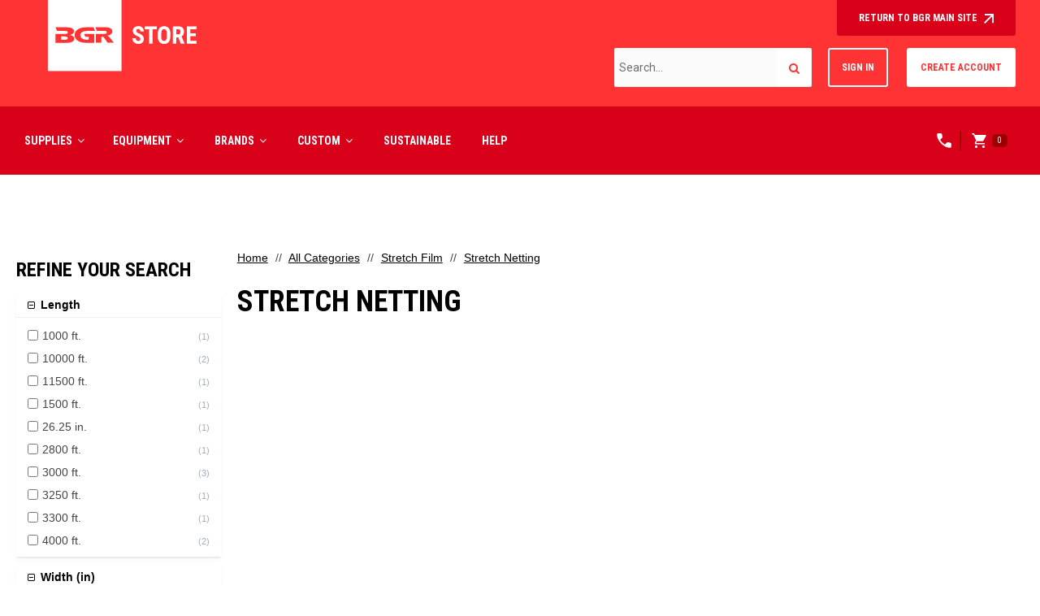

--- FILE ---
content_type: image/svg+xml
request_url: https://store.packbgr.com/images/icon-menu-bars.svg
body_size: -24
content:
<?xml version="1.0" encoding="utf-8"?>
<!-- Generator: Adobe Illustrator 27.7.0, SVG Export Plug-In . SVG Version: 6.00 Build 0)  -->
<svg version="1.1" id="Layer_1" xmlns="http://www.w3.org/2000/svg" xmlns:xlink="http://www.w3.org/1999/xlink" x="0px" y="0px"
	 viewBox="0 0 83 82.5" style="enable-background:new 0 0 83 82.5;" xml:space="preserve">
<style type="text/css">
	.st0{fill:#FFFFFF;}
</style>
<g>
</g>
<g id="Group_1280" transform="translate(-279.645 -18)">
	<rect id="Rectangle_755" x="280.4" y="29.5" class="st0" width="81.4" height="8.1"/>
	<rect id="Rectangle_756" x="280.4" y="53.9" class="st0" width="81.4" height="8.1"/>
	<rect id="Rectangle_757" x="280.4" y="78.4" class="st0" width="81.4" height="8.1"/>
</g>
</svg>


--- FILE ---
content_type: image/svg+xml
request_url: https://store.packbgr.com/images/icon-cart.svg
body_size: 159
content:
<?xml version="1.0" encoding="utf-8"?>
<!-- Generator: Adobe Illustrator 27.7.0, SVG Export Plug-In . SVG Version: 6.00 Build 0)  -->
<svg version="1.1" id="Layer_1" xmlns="http://www.w3.org/2000/svg" xmlns:xlink="http://www.w3.org/1999/xlink" x="0px" y="0px"
	 viewBox="0 0 83 82.5" style="enable-background:new 0 0 83 82.5;" xml:space="preserve">
<style type="text/css">
	.st0{fill:#FFFFFF;}
</style>
<path id="shopping_cart_FILL1_wght500_GRAD0_opsz48" class="st0" d="M25.4,82.5c-2,0-3.8-0.8-5.2-2.2c-1.4-1.4-2.2-3.2-2.1-5.2
	c0-2,0.8-3.8,2.2-5.2c1.4-1.4,3.2-2.2,5.2-2.1c2,0,3.8,0.8,5.2,2.2c1.4,1.4,2.2,3.2,2.1,5.2c0,2-0.8,3.8-2.2,5.2
	C29.2,81.8,27.4,82.5,25.4,82.5z M66.2,82.5c-2,0-3.8-0.8-5.2-2.2c-1.4-1.4-2.2-3.2-2.1-5.2c0-2,0.8-3.8,2.2-5.2
	c1.4-1.4,3.2-2.2,5.2-2.1c2,0,3.8,0.8,5.2,2.2c1.4,1.4,2.2,3.2,2.1,5.2c0,2-0.8,3.8-2.2,5.2C70,81.8,68.1,82.5,66.2,82.5L66.2,82.5z
	 M17.2,8.6h59.3c1.7,0,3.3,0.9,4.1,2.4c0.9,1.5,0.9,3.4,0,4.8L67.3,39.9c-0.7,1.3-1.8,2.4-3,3.2c-1.2,0.8-2.6,1.2-4.1,1.2H29.5
	L24,54.6h49.8v6.7H24.4c-2.5,0.2-5-0.9-6.4-3c-1.3-2-1.3-4.7,0.1-6.7l6.4-11.9L9.1,7.2h-8V0.5h12.4L17.2,8.6z"/>
</svg>


--- FILE ---
content_type: image/svg+xml
request_url: https://store.packbgr.com/images/icon-phone.svg
body_size: -45
content:
<?xml version="1.0" encoding="utf-8"?>
<!-- Generator: Adobe Illustrator 27.7.0, SVG Export Plug-In . SVG Version: 6.00 Build 0)  -->
<svg version="1.1" id="Layer_1" xmlns="http://www.w3.org/2000/svg" xmlns:xlink="http://www.w3.org/1999/xlink" x="0px" y="0px"
	 viewBox="0 0 83 82.5" style="enable-background:new 0 0 83 82.5;" xml:space="preserve">
<style type="text/css">
	.st0{fill:#FFFFFF;}
</style>
<g>
</g>
<path id="Path_427" class="st0" d="M75.7,81.5c-9.4-0.1-18.6-2.3-26.9-6.6c-8.9-4.4-16.9-10.2-23.9-17.2c-7-7-12.8-15.1-17.2-24
	C3.4,25.4,1.1,16.2,1,6.8c0-1.7,0.6-3.3,1.8-4.5C4,1.1,5.6,0.5,7.3,0.5h15.5c1.6-0.1,3.1,0.5,4.3,1.4c1.2,1,2,2.5,2.2,4l3,12.9
	c0.2,1.3,0.2,2.7-0.2,4c-0.3,1.1-0.9,2.1-1.7,2.9L19.2,36.4c3.4,5.7,7.6,10.9,12.3,15.5c4.5,4.4,9.5,8.2,15,11.3l10.8-10.8
	c0.9-1,2-1.7,3.2-2.1c1.2-0.4,2.6-0.5,3.8-0.1l12.2,2.9c1.6,0.3,3,1.1,4,2.3c1,1.2,1.5,2.8,1.4,4.4v15.4c0.1,3.4-2.7,6.3-6.1,6.3
	C75.8,81.5,75.8,81.5,75.7,81.5"/>
</svg>


--- FILE ---
content_type: image/svg+xml
request_url: https://store.packbgr.com/images/icon-external-link.svg
body_size: -278
content:
<?xml version="1.0" encoding="utf-8"?>
<!-- Generator: Adobe Illustrator 27.7.0, SVG Export Plug-In . SVG Version: 6.00 Build 0)  -->
<svg version="1.1" id="Layer_1" xmlns="http://www.w3.org/2000/svg" xmlns:xlink="http://www.w3.org/1999/xlink" x="0px" y="0px"
	 viewBox="0 0 83 82.5" style="enable-background:new 0 0 83 82.5;" xml:space="preserve">
<style type="text/css">
	.st0{fill:#FFFFFF;}
</style>
<path id="arrow_outward_FILL1_wght700_GRAD200_opsz48" class="st0" d="M10.1,82.3l-9.7-9.7l59-59H6.7V0.1h75.9V76H69.1V23.3
	L10.1,82.3z"/>
</svg>


--- FILE ---
content_type: application/javascript; charset=UTF-8
request_url: https://store.packbgr.com/js/vendor/stretchy.min.js?a7e6bde
body_size: 1112
content:
!function(){if(self.Element&&(Element.prototype.matches||(Element.prototype.matches=Element.prototype.webkitMatchesSelector||Element.prototype.mozMatchesSelector||Element.prototype.msMatchesSelector||Element.prototype.oMatchesSelector||null),Element.prototype.matches)){var p=self.Stretchy={selectors:{base:'textarea, select:not([size]), input:not([type]), input[type="'+"text number url email tel".split(" ").join('"], input[type="')+'"]',filter:"*"},script:document.currentScript||t("script").pop(),resize:function(e){if(p.resizes(e)){var t,i=getComputedStyle(e),n=0;!e.value&&e.placeholder&&(t=!0,e.value=e.placeholder);var o=e.nodeName.toLowerCase();if("textarea"==o)e.style.height="0","border-box"==i.boxSizing?n=e.offsetHeight:"content-box"==i.boxSizing&&(n=-e.clientHeight+parseFloat(i.minHeight)),e.style.height=e.scrollHeight+n+"px";else if("input"==o)if(e.style.width="1000px",e.offsetWidth){e.style.width="0",
"border-box"==i.boxSizing?n=e.offsetWidth:"padding-box"==i.boxSizing?n=e.clientWidth:"content-box"==i.boxSizing&&(n=parseFloat(i.minWidth));var r=Math.max(n,e.scrollWidth-e.clientWidth);e.style.width=r+"px";for(var l=0;l<10&&(e.scrollLeft=1e10,0!=e.scrollLeft);l++)r+=e.scrollLeft,e.style.width=r+"px"}else e.style.width=e.value.length+1+"ch";else if("select"==o){var s,c=0<e.selectedIndex?e.selectedIndex:0,a=document.createElement("_");for(var d in a.textContent=e.options[c].textContent,e.parentNode.insertBefore(a,e.nextSibling),i){var h=i[d];/^(width|webkitLogicalWidth|length)$/.test(d)||"string"!=typeof h||(a.style[d]=h,/appearance$/i.test(d)&&(s=d))}a.style.width="",0<a.offsetWidth&&(e.style.width=a.offsetWidth+"px",i[s]&&"none"===i[s]||(e.style.width="calc("+e.style.width+" + 2em)")),a.parentNode.removeChild(a),a=null}t&&(e.value="")}},resizeAll:function(e){t(e||p.selectors.base).forEach(function(e){p.resize(e)})},active:!0,resizes:function(e){
return e&&e.parentNode&&e.matches&&e.matches(p.selectors.base)&&e.matches(p.selectors.filter)},init:function(){p.selectors.filter=p.script.getAttribute("data-filter")||(t("[data-stretchy-filter]").pop()||document.body).getAttribute("data-stretchy-filter")||p.selectors.filter,p.resizeAll(),self.MutationObserver&&!p.observer&&(p.observer=new MutationObserver(function(e){p.active&&e.forEach(function(e){"childList"==e.type&&p.resizeAll(e.addedNodes)})}),p.observer.observe(document.documentElement,{childList:!0,subtree:!0}))},$$:t};"loading"!==document.readyState?requestAnimationFrame(p.init):document.addEventListener("DOMContentLoaded",p.init),window.addEventListener("load",function(){p.resizeAll()});var e=function(e){p.active&&p.resize(e.target)};document.documentElement.addEventListener("input",e),document.documentElement.addEventListener("change",e)}function t(e,t){return e instanceof Node||e instanceof Window?[e]:[].slice.call("string"==typeof e?(t||document).querySelectorAll(e):e||[])
}}();
//# sourceMappingURL=stretchy.min.js.map

--- FILE ---
content_type: application/javascript; charset=UTF-8
request_url: https://store.packbgr.com/js/vendor/knockout.validation.min.js
body_size: 6488
content:
/*=============================================================================
	Author:			Eric M. Barnard - @ericmbarnard								
	License:		MIT (http://opensource.org/licenses/mit-license.php)		
																				
	Description:	Validation Library for KnockoutJS							
	Version:		2.0.3											
===============================================================================
*/

!function(a){"function"==typeof require&&"object"==typeof exports&&"object"==typeof module?a(require("knockout"),exports):"function"==typeof define&&define.amd?define(["knockout","exports"],a):a(ko,ko.validation={})}(function(a,b){function c(a){var b="max"===a;return function(c,d){if(f.utils.isEmptyVal(c))return!0;var e,g;void 0===d.typeAttr?(g="text",e=d):(g=d.typeAttr,e=d.value),isNaN(e)||e instanceof Date||(g="number");var h,i,j;switch(g.toLowerCase()){case"week":if(h=/^(\d{4})-W(\d{2})$/,i=c.match(h),null===i)throw new Error("Invalid value for "+a+" attribute for week input.  Should look like '2000-W33' http://www.w3.org/TR/html-markup/input.week.html#input.week.attrs.min");return j=e.match(h),j?b?i[1]<j[1]||i[1]===j[1]&&i[2]<=j[2]:i[1]>j[1]||i[1]===j[1]&&i[2]>=j[2]:!1;case"month":if(h=/^(\d{4})-(\d{2})$/,i=c.match(h),null===i)throw new Error("Invalid value for "+a+" attribute for month input.  Should look like '2000-03' http://www.w3.org/TR/html-markup/input.month.html#input.month.attrs.min");return j=e.match(h),j?b?i[1]<j[1]||i[1]===j[1]&&i[2]<=j[2]:i[1]>j[1]||i[1]===j[1]&&i[2]>=j[2]:!1;case"number":case"range":return b?!isNaN(c)&&parseFloat(c)<=parseFloat(e):!isNaN(c)&&parseFloat(c)>=parseFloat(e);default:return b?e>=c:c>=e}}}function d(a,b,c){return b.validator(a(),void 0===c.params?!0:h(c.params))?!0:(a.setError(f.formatMessage(c.message||b.message,h(c.params),a)),!1)}function e(a,b,c){a.isValidating(!0);var d=function(d){var e=!1,g="";return a.__valid__()?(d.message?(e=d.isValid,g=d.message):e=d,e||(a.error(f.formatMessage(g||c.message||b.message,h(c.params),a)),a.__valid__(e)),void a.isValidating(!1)):void a.isValidating(!1)};f.utils.async(function(){b.validator(a(),void 0===c.params?!0:h(c.params),d)})}if("undefined"==typeof a)throw new Error("Knockout is required, please ensure it is loaded before loading this validation plug-in");a.validation=b;var f=a.validation,g=a.utils,h=g.unwrapObservable,i=g.arrayForEach,j=g.extend,k={registerExtenders:!0,messagesOnModified:!0,errorsAsTitle:!0,errorsAsTitleOnModified:!1,messageTemplate:null,insertMessages:!0,parseInputAttributes:!1,writeInputAttributes:!1,decorateInputElement:!1,decorateElementOnModified:!0,errorClass:null,errorElementClass:"validationElement",errorMessageClass:"validationMessage",allowHtmlMessages:!1,grouping:{deep:!1,observable:!0,live:!1},validate:{}},l=j({},k);l.html5Attributes=["required","pattern","min","max","step"],l.html5InputTypes=["email","number","date"],l.reset=function(){j(l,k)},f.configuration=l,f.utils=function(){var a=(new Date).getTime(),b={},c="__ko_validation__";return{isArray:function(a){return a.isArray||"[object Array]"===Object.prototype.toString.call(a)},isObject:function(a){return null!==a&&"object"==typeof a},isNumber:function(a){return!isNaN(a)},isObservableArray:function(a){return!!a&&"function"==typeof a.remove&&"function"==typeof a.removeAll&&"function"==typeof a.destroy&&"function"==typeof a.destroyAll&&"function"==typeof a.indexOf&&"function"==typeof a.replace},values:function(a){var b=[];for(var c in a)a.hasOwnProperty(c)&&b.push(a[c]);return b},getValue:function(a){return"function"==typeof a?a():a},hasAttribute:function(a,b){return null!==a.getAttribute(b)},getAttribute:function(a,b){return a.getAttribute(b)},setAttribute:function(a,b,c){return a.setAttribute(b,c)},isValidatable:function(a){return!!(a&&a.rules&&a.isValid&&a.isModified)},insertAfter:function(a,b){a.parentNode.insertBefore(b,a.nextSibling)},newId:function(){return a+=1},getConfigOptions:function(a){var b=f.utils.contextFor(a);return b||f.configuration},setDomData:function(a,d){var e=a[c];e||(a[c]=e=f.utils.newId()),b[e]=d},getDomData:function(a){var d=a[c];return d?b[d]:void 0},contextFor:function(a){switch(a.nodeType){case 1:case 8:var b=f.utils.getDomData(a);if(b)return b;if(a.parentNode)return f.utils.contextFor(a.parentNode)}return void 0},isEmptyVal:function(a){return void 0===a?!0:null===a?!0:""===a?!0:void 0},getOriginalElementTitle:function(a){var b=f.utils.getAttribute(a,"data-orig-title"),c=a.title,d=f.utils.hasAttribute(a,"data-orig-title");return d?b:c},async:function(a){window.setImmediate?window.setImmediate(a):window.setTimeout(a,0)},forEach:function(a,b){if(f.utils.isArray(a))return i(a,b);for(var c in a)a.hasOwnProperty(c)&&b(a[c],c)}}}();var m=function(){function b(a){i(a.subscriptions,function(a){a.dispose()}),a.subscriptions=[]}function c(a){a.options.deep&&(i(a.flagged,function(a){delete a.__kv_traversed}),a.flagged.length=0),a.options.live||b(a)}function d(a,d){d.validatables=[],b(d),e(a,d),c(d)}function e(b,c,d){var f=[],g=b.peek?b.peek():b;b.__kv_traversed!==!0&&(c.options.deep&&(b.__kv_traversed=!0,c.flagged.push(b)),d=void 0!==d?d:c.options.deep?1:-1,a.isObservable(b)&&(b.errors||n.isValidatable(b)||b.extend({validatable:!0}),c.validatables.push(b),c.options.live&&n.isObservableArray(b)&&c.subscriptions.push(b.subscribe(function(){c.graphMonitor.valueHasMutated()}))),g&&!g._destroy&&(n.isArray(g)?f=g:n.isObject(g)&&(f=n.values(g))),0!==d&&n.forEach(f,function(b){!b||b.nodeType||a.isComputed(b)&&!b.rules||e(b,c,d+1)}))}function k(a){var b=[];return i(a,function(a){n.isValidatable(a)&&!a.isValid()&&b.push(a.error.peek())}),b}var l=0,m=f.configuration,n=f.utils;return{init:function(a,b){l>0&&!b||(a=a||{},a.errorElementClass=a.errorElementClass||a.errorClass||m.errorElementClass,a.errorMessageClass=a.errorMessageClass||a.errorClass||m.errorMessageClass,j(m,a),m.registerExtenders&&f.registerExtenders(),l=1)},reset:f.configuration.reset,group:function(b,c){c=j(j({},m.grouping),c);var e={options:c,graphMonitor:a.observable(),flagged:[],subscriptions:[],validatables:[]},f=null;return f=c.observable?a.computed(function(){return e.graphMonitor(),d(b,e),k(e.validatables)}):function(){return d(b,e),k(e.validatables)},f.showAllMessages=function(a){void 0===a&&(a=!0),f.forEach(function(b){n.isValidatable(b)&&b.isModified(a)})},f.isAnyMessageShown=function(){var a;return a=!!f.find(function(a){return n.isValidatable(a)&&!a.isValid()&&a.isModified()})},f.filter=function(a){return a=a||function(){return!0},f(),g.arrayFilter(e.validatables,a)},f.find=function(a){return a=a||function(){return!0},f(),g.arrayFirst(e.validatables,a)},f.forEach=function(a){a=a||function(){},f(),i(e.validatables,a)},f.map=function(a){return a=a||function(a){return a},f(),g.arrayMap(e.validatables,a)},f._updateState=function(a){if(!n.isObject(a))throw new Error("An object is required.");return b=a,c.observable?void e.graphMonitor.valueHasMutated():(d(a,e),k(e.validatables))},f},formatMessage:function(a,b,c){if(n.isObject(b)&&b.typeAttr&&(b=b.value),"function"==typeof a)return a(b,c);var d=h(b);return null==d&&(d=[]),n.isArray(d)||(d=[d]),a.replace(/{(\d+)}/gi,function(a,b){return"undefined"!=typeof d[b]?d[b]:a})},addRule:function(a,b){a.extend({validatable:!0});var c=!!g.arrayFirst(a.rules(),function(a){return a.rule&&a.rule===b.rule});return c||a.rules.push(b),a},addAnonymousRule:function(a,b){void 0===b.message&&(b.message="Error"),b.onlyIf&&(b.condition=b.onlyIf),f.addRule(a,b)},addExtender:function(b){a.extenders[b]=function(a,c){return c&&(c.message||c.onlyIf)?f.addRule(a,{rule:b,message:c.message,params:n.isEmptyVal(c.params)?!0:c.params,condition:c.onlyIf}):f.addRule(a,{rule:b,params:c})}},registerExtenders:function(){if(m.registerExtenders)for(var b in f.rules)f.rules.hasOwnProperty(b)&&(a.extenders[b]||f.addExtender(b))},insertValidationMessage:function(a){var b=document.createElement("SPAN");return b.className=n.getConfigOptions(a).errorMessageClass,n.insertAfter(a,b),b},parseInputValidationAttributes:function(a,b){i(f.configuration.html5Attributes,function(c){if(n.hasAttribute(a,c)){var d=a.getAttribute(c)||!0;if("min"===c||"max"===c){var e=a.getAttribute("type");"undefined"!=typeof e&&e||(e="text"),d={typeAttr:e,value:d}}f.addRule(b(),{rule:c,params:d})}});var c=a.getAttribute("type");i(f.configuration.html5InputTypes,function(a){a===c&&f.addRule(b(),{rule:"date"===a?"dateISO":a,params:!0})})},writeInputValidationAttributes:function(b,c){var d=c();if(d&&d.rules){var e=d.rules();i(f.configuration.html5Attributes,function(c){var d=g.arrayFirst(e,function(a){return a.rule&&a.rule.toLowerCase()===c.toLowerCase()});d&&a.computed({read:function(){var e=a.unwrap(d.params);"pattern"===d.rule&&e instanceof RegExp&&(e=e.source),b.setAttribute(c,e)},disposeWhenNodeIsRemoved:b})}),e=null}},makeBindingHandlerValidatable:function(b){var c=a.bindingHandlers[b].init;a.bindingHandlers[b].init=function(b,d,e,f,g){return c(b,d,e,f,g),a.bindingHandlers.validationCore.init(b,d,e,f,g)}},setRules:function(b,c){var d=function(b,c){if(b&&c)for(var e in c)if(c.hasOwnProperty(e)){var g=c[e];if(b[e]){var i=b[e],j=h(i),k={},l={};for(var m in g)g.hasOwnProperty(m)&&(f.rules[m]?k[m]=g[m]:l[m]=g[m]);if(a.isObservable(i)&&i.extend(k),j&&n.isArray(j))for(var o=0;o<j.length;o++)d(j[o],l);else d(j,l)}}};d(b,c)}}}();j(a.validation,m),f.rules={},f.rules.required={validator:function(a,b){var c;return void 0===a||null===a?!b:(c=a,"string"==typeof a&&(c=String.prototype.trim?a.trim():a.replace(/^\s+|\s+$/g,"")),b?(c+"").length>0:!0)},message:"This field is required."},f.rules.min={validator:c("min"),message:"Please enter a value greater than or equal to {0}."},f.rules.max={validator:c("max"),message:"Please enter a value less than or equal to {0}."},f.rules.minLength={validator:function(a,b){if(f.utils.isEmptyVal(a))return!0;var c=f.utils.isNumber(a)?""+a:a;return c.length>=b},message:"Please enter at least {0} characters."},f.rules.maxLength={validator:function(a,b){if(f.utils.isEmptyVal(a))return!0;var c=f.utils.isNumber(a)?""+a:a;return c.length<=b},message:"Please enter no more than {0} characters."},f.rules.pattern={validator:function(a,b){return f.utils.isEmptyVal(a)||null!==a.toString().match(b)},message:"Please check this value."},f.rules.step={validator:function(a,b){if(f.utils.isEmptyVal(a)||"any"===b)return!0;var c=100*a%(100*b);return Math.abs(c)<1e-5||Math.abs(1-c)<1e-5},message:"The value must increment by {0}."},f.rules.email={validator:function(a,b){return b?f.utils.isEmptyVal(a)||b&&/^((([a-z]|\d|[!#\$%&'\*\+\-\/=\?\^_`{\|}~]|[\u00A0-\uD7FF\uF900-\uFDCF\uFDF0-\uFFEF])+(\.([a-z]|\d|[!#\$%&'\*\+\-\/=\?\^_`{\|}~]|[\u00A0-\uD7FF\uF900-\uFDCF\uFDF0-\uFFEF])+)*)|((\x22)((((\x20|\x09)*(\x0d\x0a))?(\x20|\x09)+)?(([\x01-\x08\x0b\x0c\x0e-\x1f\x7f]|\x21|[\x23-\x5b]|[\x5d-\x7e]|[\u00A0-\uD7FF\uF900-\uFDCF\uFDF0-\uFFEF])|(\\([\x01-\x09\x0b\x0c\x0d-\x7f]|[\u00A0-\uD7FF\uF900-\uFDCF\uFDF0-\uFFEF]))))*(((\x20|\x09)*(\x0d\x0a))?(\x20|\x09)+)?(\x22)))@((([a-z]|\d|[\u00A0-\uD7FF\uF900-\uFDCF\uFDF0-\uFFEF])|(([a-z]|\d|[\u00A0-\uD7FF\uF900-\uFDCF\uFDF0-\uFFEF])([a-z]|\d|-|\.|_|~|[\u00A0-\uD7FF\uF900-\uFDCF\uFDF0-\uFFEF])*([a-z]|\d|[\u00A0-\uD7FF\uF900-\uFDCF\uFDF0-\uFFEF])))\.)+(([a-z]|[\u00A0-\uD7FF\uF900-\uFDCF\uFDF0-\uFFEF])|(([a-z]|[\u00A0-\uD7FF\uF900-\uFDCF\uFDF0-\uFFEF])([a-z]|\d|-|\.|_|~|[\u00A0-\uD7FF\uF900-\uFDCF\uFDF0-\uFFEF])*([a-z]|[\u00A0-\uD7FF\uF900-\uFDCF\uFDF0-\uFFEF])))$/i.test(a):!0},message:"Please enter a proper email address."},f.rules.date={validator:function(a,b){return b?f.utils.isEmptyVal(a)||b&&!/Invalid|NaN/.test(new Date(a)):!0},message:"Please enter a proper date."},f.rules.dateISO={validator:function(a,b){return b?f.utils.isEmptyVal(a)||b&&/^\d{4}[-/](?:0?[1-9]|1[012])[-/](?:0?[1-9]|[12][0-9]|3[01])$/.test(a):!0},message:"Please enter a proper date."},f.rules.number={validator:function(a,b){return b?f.utils.isEmptyVal(a)||b&&/^-?(?:\d+|\d{1,3}(?:,\d{3})+)?(?:\.\d+)?$/.test(a):!0},message:"Please enter a number."},f.rules.digit={validator:function(a,b){return b?f.utils.isEmptyVal(a)||b&&/^\d+$/.test(a):!0},message:"Please enter a digit."},f.rules.phoneUS={validator:function(a,b){return b?f.utils.isEmptyVal(a)?!0:"string"!=typeof a?!1:(a=a.replace(/\s+/g,""),b&&a.length>9&&a.match(/^(1-?)?(\([2-9]\d{2}\)|[2-9]\d{2})-?[2-9]\d{2}-?\d{4}$/)):!0},message:"Please specify a valid phone number."},f.rules.equal={validator:function(a,b){var c=b;return a===f.utils.getValue(c)},message:"Values must equal."},f.rules.notEqual={validator:function(a,b){var c=b;return a!==f.utils.getValue(c)},message:"Please choose another value."},f.rules.unique={validator:function(a,b){var c=f.utils.getValue(b.collection),d=f.utils.getValue(b.externalValue),e=0;return a&&c?(g.arrayFilter(c,function(c){a===(b.valueAccessor?b.valueAccessor(c):c)&&e++}),(d?1:2)>e):!0},message:"Please make sure the value is unique."},function(){f.registerExtenders()}(),a.bindingHandlers.validationCore=function(){return{init:function(b,c){var d=f.utils.getConfigOptions(b),e=c();if(d.parseInputAttributes&&f.utils.async(function(){f.parseInputValidationAttributes(b,c)}),d.insertMessages&&f.utils.isValidatable(e)){var g=f.insertValidationMessage(b);d.messageTemplate?a.renderTemplate(d.messageTemplate,{field:e},null,g,"replaceNode"):a.applyBindingsToNode(g,{validationMessage:e})}d.writeInputAttributes&&f.utils.isValidatable(e)&&f.writeInputValidationAttributes(b,c),d.decorateInputElement&&f.utils.isValidatable(e)&&a.applyBindingsToNode(b,{validationElement:e})}}}(),f.makeBindingHandlerValidatable("value"),f.makeBindingHandlerValidatable("checked"),a.bindingHandlers.textInput&&f.makeBindingHandlerValidatable("textInput"),f.makeBindingHandlerValidatable("selectedOptions"),a.bindingHandlers.validationMessage={update:function(b,c){var d=c(),e=f.utils.getConfigOptions(b),i=(h(d),!1),j=!1;if(null===d||"undefined"==typeof d)throw new Error("Cannot bind validationMessage to undefined value. data-bind expression: "+b.getAttribute("data-bind"));i=d.isModified&&d.isModified(),j=d.isValid&&d.isValid();var k=null;(!e.messagesOnModified||i)&&(k=j?null:d.error);var l=!e.messagesOnModified||i?!j:!1,m="none"!==b.style.display;e.allowHtmlMessages?g.setHtml(b,k):a.bindingHandlers.text.update(b,function(){return k}),m&&!l?b.style.display="none":!m&&l&&(b.style.display="")}},a.bindingHandlers.validationElement={update:function(b,c,d){var e=c(),g=f.utils.getConfigOptions(b),i=(h(e),!1),j=!1;if(null===e||"undefined"==typeof e)throw new Error("Cannot bind validationElement to undefined value. data-bind expression: "+b.getAttribute("data-bind"));i=e.isModified&&e.isModified(),j=e.isValid&&e.isValid();var k=function(){var a={},b=!g.decorateElementOnModified||i?!j:!1;return a[g.errorElementClass]=b,a};a.bindingHandlers.css.update(b,k,d),g.errorsAsTitle&&a.bindingHandlers.attr.update(b,function(){var a=!g.errorsAsTitleOnModified||i,c=f.utils.getOriginalElementTitle(b);return a&&!j?{title:e.error,"data-orig-title":c}:!a||j?{title:c,"data-orig-title":null}:void 0})}},a.bindingHandlers.validationOptions=function(){return{init:function(a,b){var c=h(b());if(c){var d=j({},f.configuration);j(d,c),f.utils.setDomData(a,d)}}}}(),a.extenders.validation=function(a,b){return i(f.utils.isArray(b)?b:[b],function(b){f.addAnonymousRule(a,b)}),a},a.extenders.validatable=function(b,c){if(f.utils.isObject(c)||(c={enable:c}),"enable"in c||(c.enable=!0),c.enable&&!f.utils.isValidatable(b)){var d=f.configuration.validate||{},e={throttleEvaluation:c.throttle||d.throttle};b.error=a.observable(null),b.rules=a.observableArray(),b.isValidating=a.observable(!1),b.__valid__=a.observable(!0),b.isModified=a.observable(!1),b.isValid=a.computed(b.__valid__),b.setError=function(a){var c=b.error.peek(),d=b.__valid__.peek();b.error(a),b.__valid__(!1),c===a||d||b.isValid.notifySubscribers()},b.clearError=function(){return b.error(null),b.__valid__(!0),b};var g=b.subscribe(function(){b.isModified(!0)}),h=a.computed(j({read:function(){b(),b.rules();return f.validateObservable(b),!0}},e));j(h,e),b._disposeValidation=function(){b.isValid.dispose(),b.rules.removeAll(),g.dispose(),h.dispose(),delete b.rules,delete b.error,delete b.isValid,delete b.isValidating,delete b.__valid__,delete b.isModified,delete b.setError,delete b.clearError,delete b._disposeValidation}}else c.enable===!1&&b._disposeValidation&&b._disposeValidation();return b},f.validateObservable=function(a){for(var b,c,g=0,h=a.rules(),i=h.length;i>g;g++)if(c=h[g],!c.condition||c.condition())if(b=c.rule?f.rules[c.rule]:c,b.async||c.async)e(a,b,c);else if(!d(a,b,c))return!1;return a.clearError(),!0};var n,o={};f.defineLocale=function(a,b){return a&&b?(o[a.toLowerCase()]=b,b):null},f.locale=function(a){if(a){if(a=a.toLowerCase(),!o.hasOwnProperty(a))throw new Error("Localization "+a+" has not been loaded.");f.localize(o[a]),n=a}return n},f.localize=function(a){var b=f.rules;for(var c in a)b.hasOwnProperty(c)&&(b[c].message=a[c])},function(){var a={},b=f.rules;for(var c in b)b.hasOwnProperty(c)&&(a[c]=b[c].message);f.defineLocale("en-us",a)}(),n="en-us",a.applyBindingsWithValidation=function(b,c,d){var e,g=document.body;c&&c.nodeType?(g=c,e=d):e=c,f.init(),e&&(e=j(j({},f.configuration),e),f.utils.setDomData(g,e)),a.applyBindings(b,g)};var p=a.applyBindings;a.applyBindings=function(a,b){f.init(),p(a,b)},a.validatedObservable=function(b,c){if(!c&&!f.utils.isObject(b))return a.observable(b).extend({validatable:!0});var d=a.observable(b);return d.errors=f.group(f.utils.isObject(b)?b:{},c),d.isValid=a.observable(0===d.errors().length),a.isObservable(d.errors)?d.errors.subscribe(function(a){d.isValid(0===a.length)}):a.computed(d.errors).subscribe(function(a){d.isValid(0===a.length)}),d.subscribe(function(a){f.utils.isObject(a)||(a={}),d.errors._updateState(a),d.isValid(0===d.errors().length)}),d}});
//# sourceMappingURL=knockout.validation.min.js.map

--- FILE ---
content_type: image/svg+xml
request_url: https://store.packbgr.com/images/footer-logo-tagline.svg
body_size: 1614
content:
<?xml version="1.0" encoding="utf-8"?>
<!-- Generator: Adobe Illustrator 27.7.0, SVG Export Plug-In . SVG Version: 6.00 Build 0)  -->
<svg version="1.1" id="Layer_1" xmlns="http://www.w3.org/2000/svg" xmlns:xlink="http://www.w3.org/1999/xlink" x="0px" y="0px"
	 viewBox="0 0 235 72" style="enable-background:new 0 0 235 72;" xml:space="preserve">
<style type="text/css">
	.st0{fill:#FFFFFF;}
	.st1{clip-path:url(#SVGID_00000121258280080778428340000004314064612722834359_);}
	.st2{fill:#FF3333;}
</style>
<rect id="Rectangle_181" x="0.2" y="0.9" class="st0" width="71.5" height="71.5"/>
<g id="Group_739">
	<g>
		<defs>
			<rect id="SVGID_1_" x="0.2" y="0.9" width="234.6" height="71.5"/>
		</defs>
		<clipPath id="SVGID_00000124881986489873436840000000237257809958672054_">
			<use xlink:href="#SVGID_1_"  style="overflow:visible;"/>
		</clipPath>
		<g id="Group_738" style="clip-path:url(#SVGID_00000124881986489873436840000000237257809958672054_);">
			<path id="Path_1416" class="st2" d="M7.5,35.6v8.7h10.3c4.8,0,8-1.3,8-4.2c0-1.8-1.4-3.1-4.2-3.6v0c2.5-0.5,3.9-1.9,3.9-3.5
				c0-3-3.2-4.1-8.5-4.1H7.4l1.5,3.7h7.2c3.1,0,3.3,0.7,3.3,1.4c0,0.7-0.3,1.5-3.1,1.5L7.5,35.6z M16.5,41.4H13v-3.3h3.3
				c1.9,0,3.2,0.6,3.2,1.7C19.5,41,18.4,41.4,16.5,41.4"/>
			<path id="Path_1417" class="st2" d="M60.9,39.6c-0.7-1-1.7-1.8-2.8-2.2v0c3.2-0.4,5-2,5-4.2c0-2.9-3-4.1-7.9-4.1h-8.6l1.5,3.7
				h6.5c2.1,0,3.2,0.2,3.2,1.5c0,1.3-1.4,1.4-2.7,1.4h-8v8.7h5.4l0-5.8h0.8c1.2,0,1.7,0.7,2.3,1.6l3,4.2h6.1L60.9,39.6z"/>
			<path id="Path_1418" class="st2" d="M36.6,38.5h3.5l0,2.5c-0.7,0.3-1.4,0.4-2.1,0.3c-3.9,0-6.2-2.1-6.2-4.7
				c0-2.8,2.9-3.9,6.9-3.9h7.5l-1.5-3.7h-6.6c-7.5,0-11.9,3-11.9,7.5c0,4.7,4.2,7.8,11.2,7.8h7.9v-8.7h-9.9L36.6,38.5z"/>
			<path id="Path_1419" class="st0" d="M92.6,26.5l-1.4,7.9h-4.4L90.7,12l7.2,0c1.8,0,3.5,0.7,4.6,2.1c1.2,1.5,1.7,3.3,1.4,5.2
				c-0.1,2-1,3.9-2.5,5.3c-1.5,1.4-3.5,2.1-5.6,2L92.6,26.5z M93.2,22.8l2.8,0c1,0,2-0.5,2.6-1.3c0.6-1,1-2.2,0.9-3.3
				c0-0.6-0.2-1.2-0.5-1.7c-0.3-0.4-0.8-0.7-1.3-0.7l-3.2,0L93.2,22.8z M112.8,29.8h-6l-2,4.6h-4.8L110.8,12h4.1l2.9,22.4h-4.6
				L112.8,29.8z M108.5,26.1h4l-0.6-8L108.5,26.1z M134.9,26.9c-0.2,2.2-1.1,4.2-2.7,5.8c-1.6,1.4-3.6,2.2-5.8,2
				c-1.8,0.1-3.5-0.7-4.6-2c-1.2-1.5-1.8-3.4-1.7-5.3c0-0.8,0-1.6,0.1-2.3l0.6-3.7c0.3-2.7,1.4-5.2,3.1-7.3c1.5-1.7,3.7-2.6,6-2.5
				c1.8-0.1,3.6,0.7,4.8,2.1c1.2,1.7,1.8,3.8,1.7,5.9l-4.5,0l0-1.5c0-1.7-0.8-2.6-2.4-2.7c-1.1-0.1-2.2,0.4-2.9,1.3
				c-0.9,1.4-1.3,2.9-1.4,4.5l-0.6,3.9c-0.1,1.2-0.2,2-0.2,2.4c-0.1,2.2,0.7,3.4,2.3,3.4c0.9,0.1,1.8-0.2,2.5-0.8
				c0.7-0.9,1.2-2,1.3-3.2L134.9,26.9z M144.4,25.8l-2.3,2.4l-1.1,6.2h-4.4l3.9-22.4h4.4l-1.7,9.5l1.8-2.4l5.2-7.2h5.7l-8.1,10.1
				l4.1,12.4h-5L144.4,25.8z M165.6,29.8h-6l-2,4.6h-4.8L163.6,12h4.1l2.9,22.4H166L165.6,29.8z M161.3,26.1h4l-0.6-8L161.3,26.1z
				 M187.3,31.9c-0.9,1-2,1.7-3.3,2.1c-1.4,0.5-2.8,0.7-4.3,0.7c-1.2,0-2.4-0.3-3.5-0.9c-1-0.6-1.8-1.5-2.3-2.5
				c-0.6-1.2-0.9-2.5-0.9-3.8c0-0.8,0-1.6,0.1-2.4l0.6-3.7c0.3-2.7,1.3-5.2,3.1-7.2c1.6-1.7,3.8-2.6,6.1-2.5
				c1.8-0.1,3.6,0.6,4.8,1.9c1.2,1.6,1.8,3.6,1.7,5.5l-4.3,0l0-1.2c-0.1-1.6-0.9-2.4-2.4-2.5c-2.1-0.1-3.5,1.3-4.2,4.2l-0.2,1.2
				l-0.6,4.3c-0.1,0.8-0.2,1.7-0.2,2.5c0,0.9,0.2,1.8,0.8,2.5c0.5,0.5,1.2,0.8,2,0.8c0.9,0,1.9-0.3,2.7-0.8l0.8-4.1h-3.1l0.6-3.4
				h7.5L187.3,31.9z M194.5,34.4h-4.4L194,12h4.4L194.5,34.4z M213.6,34.4h-4.3l-3.9-14.9l-2.6,14.9h-4.4l3.9-22.4h4.3l3.9,14.9
				L213,12h4.4L213.6,34.4z M232.6,31.9c-0.9,1-2,1.7-3.3,2.1c-1.4,0.5-2.8,0.7-4.3,0.7c-1.2,0-2.4-0.3-3.5-0.9
				c-1-0.6-1.8-1.5-2.3-2.5c-0.6-1.2-0.9-2.5-0.9-3.8c0-0.8,0-1.6,0.1-2.4l0.6-3.7c0.3-2.7,1.3-5.2,3.1-7.2c1.6-1.7,3.8-2.6,6.1-2.5
				c1.8-0.1,3.6,0.6,4.8,1.9c1.2,1.6,1.8,3.6,1.7,5.5l-4.3,0l-0.1-1.2c-0.1-1.6-0.9-2.4-2.4-2.5c-2.1-0.1-3.5,1.3-4.2,4.2l-0.2,1.2
				l-0.6,4.3c-0.1,0.8-0.2,1.7-0.2,2.5c0,0.9,0.2,1.8,0.8,2.5c0.5,0.5,1.2,0.8,2,0.8c0.9,0,1.9-0.3,2.7-0.8L229,26h-3.1l0.6-3.4h7.5
				L232.6,31.9z M99.7,53.3h-6.8l-1,5.9h8.1L99.3,63H86.8l3.9-22.4h12.5l-0.7,3.8h-8.1l-0.9,5.3h6.9L99.7,53.3z M111.2,48.2l4.1-7.7
				h5.2l-7,11.3L117,63h-5l-1.7-7.8l-4.2,7.8h-5.3l7.1-11.5l-3.3-10.9h4.9L111.2,48.2z M125,55.1l-1.4,7.9h-4.4l3.9-22.4l7.2,0
				c1.8,0,3.5,0.7,4.6,2.1c1.2,1.5,1.7,3.3,1.4,5.2c-0.1,2-1,3.9-2.5,5.3c-1.5,1.3-3.5,2.1-5.6,2L125,55.1z M125.7,51.3l2.9,0
				c1,0,2-0.5,2.6-1.3c0.6-1,1-2.2,0.9-3.3c0-0.6-0.2-1.2-0.5-1.7c-0.3-0.4-0.8-0.7-1.3-0.7l-3.2,0L125.7,51.3z M149.3,53.3h-6.8
				l-1,5.9h8.1l-0.7,3.8h-12.5l3.9-22.4h12.5l-0.7,3.8H144l-0.9,5.3h6.9L149.3,53.3z M159.6,54.8h-2.2L156,63h-4.4l3.9-22.4l6.8,0
				c1.7-0.1,3.4,0.6,4.6,1.8c1.1,1.3,1.6,3.1,1.4,4.8c-0.1,2.8-1.7,5.3-4.2,6.4l2.2,9.1V63h-4.7L159.6,54.8z M158,51l2.3,0
				c1,0,1.9-0.5,2.5-1.3c0.7-1,1-2.1,0.9-3.3c0-1.3-0.6-2.1-1.8-2.1l-2.8,0L158,51z M185.2,44.3h-5.4L176.6,63h-4.4l3.2-18.7h-5.3
				l0.7-3.8h15.1L185.2,44.3z M194.7,56.9c0.1-0.7,0-1.3-0.3-1.9c-0.5-0.7-1.2-1.2-2-1.5c-0.9-0.4-1.8-0.9-2.6-1.5
				c-1.8-1.2-2.8-3.3-2.6-5.4c0.1-1.2,0.5-2.4,1.2-3.4c0.7-1,1.7-1.8,2.8-2.3c1.2-0.5,2.4-0.8,3.7-0.8c1.7,0,3.4,0.7,4.5,2
				c1.1,1.4,1.7,3.2,1.5,5l-4.4,0c0.1-2.1-0.6-3.2-2-3.2c-0.7,0-1.4,0.2-1.9,0.7c-0.5,0.5-0.9,1.2-1,2c-0.2,1.2,0.7,2.2,2.5,3.1
				c1.5,0.6,2.9,1.6,3.9,2.9c0.9,1.2,1.3,2.8,1.1,4.3c-0.1,1.8-0.9,3.5-2.3,4.7c-1.5,1.2-3.3,1.8-5.2,1.7c-1.9,0-3.7-0.7-4.9-2.1
				c-1.2-1.5-1.8-3.4-1.7-5.3l4.4,0c-0.2,1,0,2,0.5,2.8c0.5,0.6,1.2,0.9,2,0.9c0.7,0,1.4-0.2,1.9-0.8
				C194.4,58.3,194.7,57.7,194.7,56.9L194.7,56.9z"/>
			<path id="Path_1420" class="st0" d="M203.2,40.8h3.1v0.6H205v3.2h-0.7v-3.2h-1.2V40.8z M206.6,40.8h0.9l1,3h0l1-3h0.9v3.8h-0.6
				v-2.9h0l-1.1,2.9h-0.5l-1-2.9h0v2.9h-0.6V40.8z"/>
		</g>
	</g>
</g>
</svg>


--- FILE ---
content_type: image/svg+xml
request_url: https://d2zkotg5vfko7n.cloudfront.net/images/header-logo-tagline.svg?v=3956471428&v=3956471428
body_size: 2949
content:
<?xml version="1.0" encoding="utf-8"?>
<!-- Generator: Adobe Illustrator 27.7.0, SVG Export Plug-In . SVG Version: 6.00 Build 0)  -->
<svg version="1.1" id="Layer_1" xmlns="http://www.w3.org/2000/svg" xmlns:xlink="http://www.w3.org/1999/xlink" x="0px" y="0px"
	 viewBox="0 0 185 90.5" style="enable-background:new 0 0 185 90.5;" xml:space="preserve">
<style type="text/css">
	.st0{fill:#FFFFFF;}
	.st1{fill:#FF3333;}
</style>
<g id="Group_1171" transform="translate(-362.8 0.292)">
	<g id="Group_737" transform="translate(362.8 0.207)">
		<rect id="Rectangle_133" x="0.9" y="-0.5" class="st0" width="91" height="90"/>
		<g id="Group_554" transform="translate(9.397 35.22)">
			<path id="Path_1408" class="st1" d="M1,8.3v11H14c6.1,0,10.1-1.6,10.1-5.2c0-2.3-1.8-3.9-5.3-4.5V9.5c3.2-0.6,5-2.3,5-4.4
				c0-3.9-4-5.1-10.8-5.1H0.9l1.9,4.6h9.1c3.9,0,4.2,0.9,4.2,1.8c0,0.9-0.3,1.9-3.9,1.9L1,8.3z M12.3,15.6H7.9v-4.2h4.2
				c2.3,0,4,0.8,4,2.1C16.1,15,14.7,15.6,12.3,15.6"/>
			<path id="Path_1409" class="st1" d="M68.4,13.3c-0.8-1.3-2.1-2.3-3.6-2.8v-0.1c4-0.5,6.4-2.5,6.3-5.3c0-3.7-3.8-5.2-10-5.2H50.2
				l1.9,4.6h8.2c2.7,0,4,0.3,4,1.9c0,1.7-1.8,1.8-3.4,1.8H50.8v11h6.9l0-7.4h1c1.5,0,2.1,0.8,2.9,2l3.7,5.4H73L68.4,13.3z"/>
			<path id="Path_1410" class="st1" d="M37.7,11.9h4.4l0,3.2c-0.8,0.3-1.7,0.5-2.6,0.4c-5,0-7.9-2.6-7.9-5.9c0-3.5,3.7-5,8.7-5h9.5
				L47.9,0h-8.3c-9.5,0-15,3.8-15,9.5c0,5.9,5.3,9.8,14.1,9.8h10v-11H36.3L37.7,11.9z"/>
		</g>
	</g>
	<g id="Group_553" transform="translate(467.289 33.99)">
		<path id="Path_1411" class="st0" d="M10.6,16.1c0.1-0.7-0.2-1.4-0.7-2c-0.7-0.6-1.6-1.1-2.4-1.4c-1.8-0.6-3.4-1.6-4.7-2.9
			C1.9,8.8,1.4,7.4,1.4,6C1.3,4.3,2,2.7,3.3,1.6C5.7-0.2,9-0.5,11.7,0.8c1,0.5,1.8,1.4,2.4,2.4C14.7,4.2,15,5.4,15,6.6h-4.3
			C10.7,5.8,10.5,5,10,4.3C9.5,3.8,8.8,3.5,8.1,3.5c-0.7,0-1.3,0.2-1.8,0.7C5.9,4.7,5.7,5.4,5.7,6c0,0.6,0.3,1.2,0.7,1.6
			C7.2,8.3,8,8.8,8.9,9.1c1.7,0.5,3.3,1.5,4.6,2.8c1,1.2,1.5,2.7,1.4,4.2c0.1,1.7-0.6,3.3-1.8,4.4c-1.4,1.1-3.1,1.7-4.9,1.6
			c-1.3,0-2.6-0.3-3.8-0.9c-1.1-0.5-2-1.4-2.7-2.5c-0.7-1.1-1-2.4-1-3.8h4.4c-0.1,1,0.2,1.9,0.7,2.7c0.6,0.6,1.5,0.9,2.4,0.8
			C9.8,18.5,10.6,17.7,10.6,16.1"/>
		<path id="Path_1412" class="st0" d="M31.1,3.9h-5.3v17.9h-4.4V3.9h-5.2V0.3h14.9L31.1,3.9z"/>
		<path id="Path_1413" class="st0" d="M47.7,13c0.2,2.4-0.6,4.8-2,6.7c-1.4,1.6-3.5,2.5-5.7,2.4c-2.2,0.1-4.2-0.8-5.7-2.4
			c-1.5-1.9-2.2-4.2-2.1-6.6V9.4c-0.1-2.5,0.6-4.9,2.1-6.9c2.9-3.1,7.8-3.3,11-0.4c0.1,0.1,0.3,0.2,0.4,0.4c1.5,2,2.2,4.4,2.1,6.9
			L47.7,13z M43.4,9.4c0.1-1.5-0.2-3-0.8-4.3c-0.9-1.4-2.8-1.8-4.2-0.9C38,4.3,37.7,4.6,37.4,5c-0.6,1.3-0.9,2.7-0.9,4.2V13
			c-0.1,1.4,0.2,2.9,0.8,4.2C38,18,39,18.5,40,18.4c1,0.1,2-0.4,2.5-1.3c0.6-1.3,0.9-2.7,0.8-4.1L43.4,9.4z"/>
		<path id="Path_1414" class="st0" d="M57.4,13.9h-2.2v7.9h-4.3V0.3h6.9c1.8-0.1,3.6,0.5,5,1.7c1.2,1.3,1.9,3,1.8,4.8
			c0,2.9-1,4.9-3.1,6l3.8,8.8v0.2h-4.7L57.4,13.9z M55.2,10.3h2.5c0.8,0.1,1.5-0.3,1.9-0.9c0.5-0.7,0.7-1.5,0.6-2.3
			c0-2.2-0.8-3.2-2.5-3.2h-2.5L55.2,10.3z"/>
		<path id="Path_1415" class="st0" d="M79.3,12.5h-6.8v5.7h8v3.6H68.2V0.3h12.3v3.6h-8V9h6.8L79.3,12.5z"/>
	</g>
</g>
</svg>


--- FILE ---
content_type: application/javascript; charset=UTF-8
request_url: https://store.packbgr.com/js/vendor/knockout.autocomplete.js
body_size: 5877
content:
/*global ko, jQuery, define, document, window*/
// Copyright 2012 Sune Simonsen
// https://github.com/One-com/knockout.autocomplete
//
// Licensed under the Apache License, Version 2.0 (the "License");
// you may not use this file except in compliance with the License.
// You may obtain a copy of the License at
//
//     http://www.apache.org/licenses/LICENSE-2.0
//
// Unless required by applicable law or agreed to in writing, software
// distributed under the License is distributed on an "AS IS" BASIS,
// WITHOUT WARRANTIES OR CONDITIONS OF ANY KIND, either express or implied.
// See the License for the specific language governing permissions and
// limitations under the License.

(function (factory) {
    if (typeof define === "function" && define.amd) {
        // AMD anonymous module with hard-coded dependency on "knockout"
        define(["knockout", "jquery"], factory);
    } else {
        // <script> tag: use the global `ko` and `jQuery`
        factory(ko, jQuery);
    }
})(function (ko, $) {
    // Safari mobile detection
    var ua = navigator.userAgent;
    var safari = /safari/i.test(ua);
    var iphone = /\(iphone;/i.test(ua);
    var ipad = /\(ipad;/i.test(ua);
    var mobileSafari = safari && (ipad  || iphone);

    var utils = ko.utils;
    var triggerEvent = utils.triggerEvent;
    var unwrapObservable = utils.unwrapObservable;
    var arrayMap = utils.arrayMap;
    var arrayFilter = utils.arrayFilter;

    var keys = {
        escape: 27,
        up: 38,
        down: 40,
        pageUp: 33,
        pageDown: 34,
        enter: 13,
        tab: 9,
        shift: 16
    };

    var defaultOptions = {
        minLength: 1,
        maxItems: 8,
        separators: null,
        format: function (item) {
            return item.toString();
        }
    };

    function ScrollPane(container) {
        this.container = $(container);
    }

    function top(element) {
        return $(element).offset().top;
    }

    function bottom(element) {
        return top(element) + $(element).outerHeight();
    }

    ScrollPane.prototype.alignWithTop = function (element) {
        this.container.scrollTop(this.container.scrollTop() +
                                 top(element) -
                                 top(this.container));
    };

    ScrollPane.prototype.alignWithBottom = function (element) {
        this.container.scrollTop(this.container.scrollTop() +
                                 bottom(element) -
                                 bottom(this.container));
    };

    ScrollPane.prototype.isAboveScrollArea = function (element) {
        return top(element) < top(this.container);
    };

    ScrollPane.prototype.isBelowScrollArea = function (element) {
        return bottom(element) > bottom(this.container);
    };

    ScrollPane.prototype.scrollIntoView = function (element) {
        if (this.isAboveScrollArea(element)) {
            this.alignWithTop(element);
        } else if (this.isBelowScrollArea(element)) {
            this.alignWithBottom(element);
        }
    };

    ko.bindingHandlers.autocomplete = {
        init: function (element, valueAccessor, allBindingsAccessor, viewModel, bindingContext) {
            var value = valueAccessor();
            var options = unwrapObservable(value);

            var subscriptions = [];

            var $element = $(element);
            var $window = $(window);

            var $dropdown = $('<ul class="knockout-autocomplete menu scrollable popup-container"></ul>');
            if (options.className) {
                $dropdown.addClass(options.className);
            }
            var $container;
            if (options.target) {
                $container = $('#' + options.target);
                $dropdown.appendTo($container);
            } else if (options.after) {
                $container = $dropdown;
                $element.after($dropdown);
                $dropdown.addClass('after-menu');
            } else {
                $container = $dropdown;
                $dropdown.appendTo('body');
            }
            $container.hide();
            $dropdown.hide();

            ko.utils.domData.set($dropdown[0], 'anchor', {
                $element: $element,
                $popupHolder: $dropdown
            });

            var format = options.format || defaultOptions.format;
            var maxItems = options.maxItems || defaultOptions.maxItems;
            var minLength = typeof options.minLength === 'number' ? options.minLength : defaultOptions.minLength;
            var separators = options.separators || defaultOptions.separators;
            separators = separators && new RegExp('[' + separators + ']');

            var floatingMenu = !options.target && !options.after;
            $dropdown.toggleClass('floating-menu', floatingMenu);

            options.onSelect = options.onSelect || function (item) {
                return item.toString();
            };

            function fireOnSelect() {
                var newValue = options.onSelect.apply(null, arguments) || '';
                element.value = newValue;
                triggerEvent(element, 'change');
                query(newValue);
                menuShown(false);
            }

            var query = ko.isObservable(options.query) ? options.query : ko.observable('');

            var selectedIndex = -1;

            var suggestions = ko.computed(function () {
                var data = unwrapObservable(options.data);
                var queryText = (unwrapObservable(query) || '').trim().toLowerCase();
                if (queryText.length < minLength) {
                    return [];
                } else {
                    var matches;
                    if (options.noFilter) {
                        matches = data;
                    } else {
                        matches = utils.arrayFilter(data, function (item) {
                            var label = format(item).toLowerCase();
                            var offset = label.indexOf(queryText);
                            return offset !== -1;
                        }).slice(0, maxItems);
                    }
                    return arrayMap(matches, function (item) {
                        var label = format(item);
                        var suggestion = {
                            item: item,
                            query: queryText,
                            label: label
                        };
                        return suggestion;
                    });
                }
            });
            subscriptions.push(suggestions);

            var renderSuggestion = typeof options.renderSuggestion === 'function' ?
                function (completionItem, index) {
                    var $result = $('<li>').append(options.renderSuggestion(completionItem));
                    $result.attr('data-index', index);
                    return $result;
                } :
                function (completionItem, index) {
                var offset = completionItem.label.toLowerCase().indexOf(completionItem.query);
                var before = completionItem.label.substring(0, offset);
                var match = completionItem.label.substring(offset, offset + completionItem.query.length);
                var after = completionItem.label.substring(offset + completionItem.query.length);
                var $result = $(
                    '<li>' +
                    '<span class="before"></span>' +
                    '<strong class="match"></strong>' +
                    '<span class="after"></span>' +
                    '</li>'
                );

                $result.attr('data-index', index);
                $('.before', $result).text(before);
                $('.match', $result).text(match);
                $('.after', $result).text(after);

                return $result;
            };

            function wrapIndex(index, length) {
                if (index < 0) {
                    return Math.max(0, suggestions().length - 1);
                }
                if (suggestions().length <= index) {
                    return 0;
                }
                return index;
            }

            function moveSelection(fromIndex, toIndex) {
                toIndex = wrapIndex(toIndex);
                var toElement = $dropdown.children()[toIndex];
                var hasSelection = fromIndex !== -1;
                if (hasSelection) {
                    var fromElement = $dropdown.children()[fromIndex];

                    $(fromElement).toggleClass('selected', false);
                }

                $(toElement).toggleClass('selected', true);

                selectedIndex = toIndex;

                var scrollPane = new ScrollPane($dropdown);
                scrollPane.scrollIntoView(toElement);

                return hasSelection;
            }

            function selectPrevious() {
                if (!menuShown()) {
                    menuShown(true);
                    if (selectedIndex === 0) {
                        moveSelection(selectedIndex, suggestions().length - 1);
                    }
                } else if (selectedIndex !== -1) {
                    var i = selectedIndex;
                    moveSelection(i, i - 1);
                }
                return false;
            }

            function selectNext() {
                if (!menuShown()) {
                    menuShown(true);
                } else if (selectedIndex !== -1) {
                    var i = selectedIndex;
                    return moveSelection(i, i + 1);
                }

                return false;
            }

            function selectSuggestion(index) {
                return moveSelection(selectedIndex, index);
            }

            function renderSuggestions($target, suggestions) {
                return suggestions.map(renderSuggestion);
            }

            function freeTextSelect() {
                var value = element.value;
                var texts = value ? value.split(separators) : [];
                texts = arrayMap(texts, function (text) {
                    return text.trim();
                });
                texts = arrayFilter(texts, function (text) {
                    return text.length > 0;
                });
                fireOnSelect(texts, justPasted);
            }

            function selectItem(item) {
                fireOnSelect(separators ? [item] : item);
                if (options.target) {
                    setTimeout(function () {
                        element.scrollIntoView(false);
                    }, 1);
                }
            }

            function select() {
                var items = suggestions();
                var i = selectedIndex;
                var hasSelection = i !== -1;
                if (hasSelection) {
                    selectItem(items[i].item);
                    return true;
                } else if (separators) {
                    freeTextSelect();
                    return true;
                }
            }

            function preventDefault(e) {
                if (e.preventDefault) { e.preventDefault(); }
                return false;
            }

            var justPasted = false;
            $element.on("paste", function (e) {
                if (window.clipboardData) {
                    // IE
                    var clipped = window.clipboardData.getData('Text');
                    clipped = clipped.replace(/(\r\n|\n|\r)/gm, " "); //replace newlines with spaces
                    $(this).val(clipped);
                    return false; //cancel the pasting event
                }
                justPasted = true;
            });

            var keyClose = false;

            $element.on("keydown", function (e) {
                if (e.ctrlKey || e.metaKey || e.altKey || e.shiftKey) {
                    // This is a modified key event. Don't react to those.
                    return true;
                }
                switch (e.which) {
                case keys.up:
                    if (selectPrevious()) {
                        return preventDefault(e);
                    }
                    break;
                case keys.down:
                    if (selectNext()) {
                        return preventDefault(e);
                    }
                    break;
                case keys.enter:
                    if (select()) {
                        return preventDefault(e);
                    }
                    break;
                case keys.tab:
                    select();
                    break;
                case keys.escape:
                    var isMenuShown = menuShown();
                    var bubble = !isMenuShown || preventDefault(e);
                    if (isMenuShown) {
                        menuShown(false);
                    } else {
                        keyClose = true;
                        $element.blur();
                    }
                    return bubble;
                }
                return true;
            });

            $element.on("keyup", function (e) {
                keyClose = false;
                if (justPasted || (separators && separators.test(element.value))) {
                    freeTextSelect();
                    justPasted = false;
                    return;
                }

                var inputKey = Object.keys(keys).every(function (key) {
                    return e.which !== keys[key];
                });

                if (inputKey) {
                    var text = element.value;
                    query(text);
                }
            });

            var mouseInDropdown = false;

            function mouseEnterDropdown() {
                mouseInDropdown = true;
            }

            function mouseLeaveDropdown() {
                mouseInDropdown = false;
            }

            var menuShown = ko.computed({
                read: function () {
                    return this.state();
                },
                write: function (value) {
                    if (value) {
                        if (suggestions().length) {
                            if (!this.state()) {
                                $dropdown.on('mouseenter', mouseEnterDropdown)
                                         .on('mouseleave', mouseLeaveDropdown);
                             }
                            this.state(true);
                            updateVisibilityOption(true);
                        }
                    } else {
                        if (!options.target || options.minLength > 0) {
                            this.state(false);
                            updateVisibilityOption(false);
                            $dropdown.off('mouseenter', mouseEnterDropdown)
                                     .off('mouseleave', mouseLeaveDropdown);
                        }
                    }
                }
            }, { state: ko.observable(false) });

            function updateVisibilityOption(value) {
                if (ko.isObservable(options.visible) &&
                    options.visible.peek() !== value) {
                    options.visible(value);
                }
            }

            if (ko.isObservable(options.visible)) {
                menuShown(options.visible());
                subscriptions.push(options.visible.subscribe(function (visible) {
                    if (visible && query() !== '') {
                        var currentSuggestion = suggestions();
                        var currentSelectedIndex = selectedIndex;
                        query('');
                        if (currentSuggestion.length > 0) {
                            var allSuggestions = suggestions();
                            var newSelectedIndex = arrayMap(allSuggestions, function (suggestion) {
                                return suggestion.label;
                            }).indexOf(currentSuggestion[0].label);
                            moveSelection(currentSelectedIndex, newSelectedIndex);
                        }
                    }
                    menuShown(visible);
                }));
            }

            subscriptions.push(menuShown.subscribe(function (value) {
                if (value) {
                    $dropdown.show();
                    $container.show();
                    if (floatingMenu) {
                        positionMenu();
                    }
                } else {
                    $container.hide();
                    $dropdown.hide();
                }
            }));

            if (floatingMenu) {
                $window.on('scroll.autocomplete', positionMenu);
                $window.on('resize.autocomplete', positionMenu);
                $dropdown.on('scroll.autocomplete', positionMenu);
            }

            $element.on('blur.autocomplete', function (e) {
                if (menuShown() && mouseInDropdown && !keyClose) {
                    // IE blurs the $element when clicking on the scroll bar.
                    // To ensure the dropdown does not close, we refocus the
                    // $element, when not closed intentionally by key press.
                    e.preventDefault();
                    $element.focus();
                    return false;
                }
                menuShown(false);
                mouseInDropdown = false;
                if (query() !== '') {
                    setTimeout(function () {
                        $(':focus').first().each(function (i, el) {
                            if ($dropdown.has(el).length > 0) {
                                el.scrollIntoView(false);
                            }
                        });
                    }, 10);
                }
            });

            var $highlightedElements;
            var moves;

            function handleTouchStart(e) {
                moves = 0;
                var $target = $(e.target);
                $highlightedElements = $target.closest('li');
                $('li', $dropdown).removeClass('touching');
                setTimeout(function () {
                    if ($highlightedElements) {
                        $highlightedElements.addClass('touching');
                    }
                }, 50);
                if (e.stopPropagation) {
                    e.stopPropagation();
                }

                return true;
            }

            function handleTouchMove(e) {
                moves += 1;
                if ($highlightedElements) {
                    $highlightedElements.removeClass('touching');
                }

                if (e.stopPropagation) {
                    e.stopPropagation();
                }

                return true;
            }

            function handleTouchEnd(e) {
                setTimeout(function () {
                    if ($highlightedElements) {
                        $highlightedElements.removeClass('touching');
                        $highlightedElements = null;
                    }
                }, 300);

                if (moves > 1) {
                    return true;
                }

                var targetIndex = $(e.target).closest('li').attr('data-index');
                var item = suggestions()[targetIndex];
                selectItem(item.item);

                if (e.stopPropagation) {
                    e.stopPropagation();
                }

                return preventDefault(e);
            }

            function handleMouseEnter(e) {
                var index = $(this).data('index');
                moveSelection(selectedIndex, index);
            }

            function handleMouseDown(e) {
                if (e.type === 'mousedown' && e.which !== 1) {
                    return false;
                }

                var targetIndex = $(e.target).closest('li').attr('data-index');
                var item = suggestions()[targetIndex];
                selectItem(item.item);
                if (e.stopPropagation) {
                    e.stopPropagation();
                }
                return preventDefault(e);
            }

            $dropdown.on('touchstart', 'li', handleTouchStart);
            $dropdown.on('touchmove', 'li', handleTouchMove);
            $dropdown.on('touchend', 'li', handleTouchEnd);

            $dropdown.on('mouseenter', 'li', handleMouseEnter);
            $dropdown.on('mousedown', 'li', handleMouseDown);

            function positionMenu() {
                var offset = $element.offset();
                var elementHeight = $element.outerHeight();
                var elementBottom = offset.top + elementHeight;

                var windowHeight = $window.height();
                var spaceAbove = offset.top;
                var spaceBelow = windowHeight - elementBottom;

                $dropdown.css('bottom', 'auto');
                var dropdownHeight = $dropdown.outerHeight();
                var dropdownWidth = $dropdown.outerWidth();
                var top = elementHeight + offset.top;
                var left = offset.left;
                var right = left + dropdownWidth;
                var bottom = null;

                if ((mobileSafari && spaceBelow < 600) || (dropdownHeight > spaceBelow)) {
                    // Place above
                    top = offset.top - dropdownHeight - 5;
                }

                if (right > $window.width()) {
                    left = Math.max($window.width() - dropdownWidth, 0);
                } else {
                    left -= document.body.scrollLeft;
                }

                // Constrain the menu to the viewport
                if (top < document.body.scrollTop) {
                    // constrained by bottom
                    top = document.body.scrollTop;
                    bottom = $window.height() - (offset.top - 5);
                } else {
                    top -= document.body.scrollTop;
                }

                if (top + dropdownHeight > windowHeight) {
                    // constrained by bottom
                    bottom = 0;
                }

                $dropdown.css('top', top + 'px');
                $dropdown.css('left', left + 'px');
                if (bottom !== null) {
                    $dropdown.css('overflow', 'auto');
                    $dropdown.css('bottom', bottom + 'px');
                }
            }

            subscriptions.push(suggestions.subscribe(function (newValue) {
                selectedIndex = -1;
                $dropdown.empty();
                if (newValue.length) {
                    $dropdown.append(renderSuggestions($dropdown, newValue));
                    selectSuggestion(0);
                    if (floatingMenu) {
                        positionMenu();
                    }
                    menuShown(true);
                } else {
                    menuShown(false);
                }
            }));

            if (suggestions().length) {
                $dropdown.append(renderSuggestions($dropdown, suggestions()));
                selectSuggestion(0);
            }

            if (options.target && options.minLength === 0) {
                menuShown(true);
            }

            utils.domNodeDisposal.addDisposeCallback(element, function () {
                $window.off('scroll.autocomplete', positionMenu);
                $window.off('resize.autocomplete', positionMenu);
                $dropdown.off('scroll.autocomplete', positionMenu);

                $dropdown.off('touchstart', 'li', handleTouchStart);
                $dropdown.off('touchmove', 'li', handleTouchMove);
                $dropdown.off('touchend', 'li', handleTouchEnd);

                $dropdown.off('mouseenter', 'li', handleMouseEnter);
                $dropdown.off('mousedown', 'li', handleMouseDown);

                query('');
                $dropdown.remove();
                subscriptions.forEach(function (subscription) {
                    subscription.dispose();
                });
            });

        }
    };
});


--- FILE ---
content_type: image/svg+xml
request_url: https://store.packbgr.com/images/icon-menu-close.svg
body_size: -146
content:
<?xml version="1.0" encoding="utf-8"?>
<!-- Generator: Adobe Illustrator 27.7.0, SVG Export Plug-In . SVG Version: 6.00 Build 0)  -->
<svg version="1.1" id="Layer_1" xmlns="http://www.w3.org/2000/svg" xmlns:xlink="http://www.w3.org/1999/xlink" x="0px" y="0px"
	 viewBox="0 0 83 82.5" style="enable-background:new 0 0 83 82.5;" xml:space="preserve">
<style type="text/css">
	.st0{fill:#FFFFFF;}
</style>
<g>
</g>
<g id="Group_1284" transform="translate(-288.686 -22.979)">
	
		<rect id="Rectangle_756_00000078760947697967896530000012697453524673409158_" x="325.3" y="12.6" transform="matrix(0.7071 -0.7071 0.7071 0.7071 51.6761 252.3015)" class="st0" width="10.2" height="102.3"/>
	
		<rect id="Rectangle_757_00000070093212418826960890000006225672072095405191_" x="279.2" y="59.1" transform="matrix(0.7071 -0.7071 0.7071 0.7071 51.3834 252.4221)" class="st0" width="102.3" height="10.2"/>
</g>
</svg>
